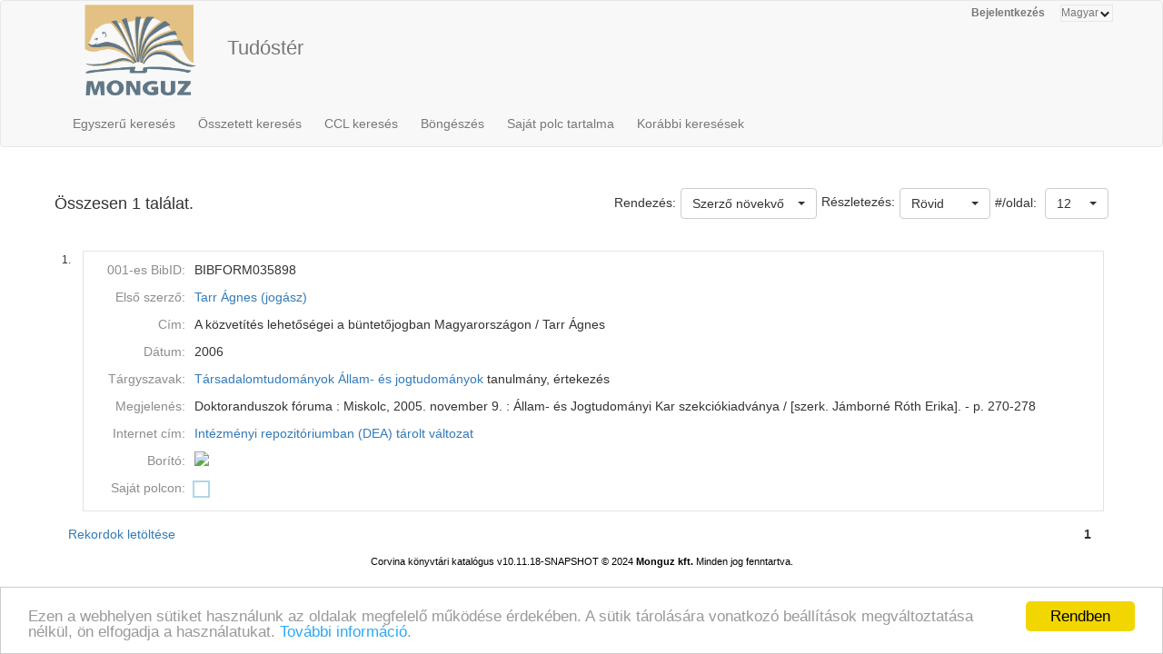

--- FILE ---
content_type: text/css
request_url: https://ebib.lib.unideb.hu/ebib/resources/datatables/buttons.dataTables.min.css
body_size: 2062
content:
@keyframes dtb-spinner{100%{transform:rotate(360deg)}}@-o-keyframes dtb-spinner{100%{-o-transform:rotate(360deg);transform:rotate(360deg)}}@-ms-keyframes dtb-spinner{100%{-ms-transform:rotate(360deg);transform:rotate(360deg)}}@-webkit-keyframes dtb-spinner{100%{-webkit-transform:rotate(360deg);transform:rotate(360deg)}}@-moz-keyframes dtb-spinner{100%{-moz-transform:rotate(360deg);transform:rotate(360deg)}}div.dt-button-info{position:fixed;top:50%;left:50%;width:400px;margin-top:-100px;margin-left:-200px;background-color:white;border:2px solid #111;box-shadow:3px 3px 8px rgba(0,0,0,0.3);border-radius:3px;text-align:center;z-index:21}div.dt-button-info h2{padding:0.5em;margin:0;font-weight:normal;border-bottom:1px solid #ddd;background-color:#f3f3f3}div.dt-button-info>div{padding:1em}div.dt-button-collection-title{text-align:center;padding:0.3em 0 0.5em;font-size:0.9em}div.dt-button-collection-title:empty{display:none}button.dt-button,div.dt-button,a.dt-button{position:relative;display:inline-block;box-sizing:border-box;margin-right:0.333em;margin-bottom:0.333em;padding:0.5em 1em;border:1px solid #999;border-radius:2px;cursor:pointer;font-size:0.88em;line-height:1.6em;color:black;white-space:nowrap;overflow:hidden;background-color:#e9e9e9;background-image:-webkit-linear-gradient(top, #fff 0%, #e9e9e9 100%);background-image:-moz-linear-gradient(top, #fff 0%, #e9e9e9 100%);background-image:-ms-linear-gradient(top, #fff 0%, #e9e9e9 100%);background-image:-o-linear-gradient(top, #fff 0%, #e9e9e9 100%);background-image:linear-gradient(to bottom, #fff 0%, #e9e9e9 100%);filter:progid:DXImageTransform.Microsoft.gradient(GradientType=0,StartColorStr='white', EndColorStr='#e9e9e9');-webkit-user-select:none;-moz-user-select:none;-ms-user-select:none;user-select:none;text-decoration:none;outline:none;text-overflow:ellipsis}button.dt-button.disabled,div.dt-button.disabled,a.dt-button.disabled{color:#999;border:1px solid #d0d0d0;cursor:default;background-color:#f9f9f9;background-image:-webkit-linear-gradient(top, #fff 0%, #f9f9f9 100%);background-image:-moz-linear-gradient(top, #fff 0%, #f9f9f9 100%);background-image:-ms-linear-gradient(top, #fff 0%, #f9f9f9 100%);background-image:-o-linear-gradient(top, #fff 0%, #f9f9f9 100%);background-image:linear-gradient(to bottom, #fff 0%, #f9f9f9 100%);filter:progid:DXImageTransform.Microsoft.gradient(GradientType=0,StartColorStr='#ffffff', EndColorStr='#f9f9f9')}button.dt-button:active:not(.disabled),button.dt-button.active:not(.disabled),div.dt-button:active:not(.disabled),div.dt-button.active:not(.disabled),a.dt-button:active:not(.disabled),a.dt-button.active:not(.disabled){background-color:#e2e2e2;background-image:-webkit-linear-gradient(top, #f3f3f3 0%, #e2e2e2 100%);background-image:-moz-linear-gradient(top, #f3f3f3 0%, #e2e2e2 100%);background-image:-ms-linear-gradient(top, #f3f3f3 0%, #e2e2e2 100%);background-image:-o-linear-gradient(top, #f3f3f3 0%, #e2e2e2 100%);background-image:linear-gradient(to bottom, #f3f3f3 0%, #e2e2e2 100%);filter:progid:DXImageTransform.Microsoft.gradient(GradientType=0,StartColorStr='#f3f3f3', EndColorStr='#e2e2e2');box-shadow:inset 1px 1px 3px #999999}button.dt-button:active:not(.disabled):hover:not(.disabled),button.dt-button.active:not(.disabled):hover:not(.disabled),div.dt-button:active:not(.disabled):hover:not(.disabled),div.dt-button.active:not(.disabled):hover:not(.disabled),a.dt-button:active:not(.disabled):hover:not(.disabled),a.dt-button.active:not(.disabled):hover:not(.disabled){box-shadow:inset 1px 1px 3px #999999;background-color:#cccccc;background-image:-webkit-linear-gradient(top, #eaeaea 0%, #ccc 100%);background-image:-moz-linear-gradient(top, #eaeaea 0%, #ccc 100%);background-image:-ms-linear-gradient(top, #eaeaea 0%, #ccc 100%);background-image:-o-linear-gradient(top, #eaeaea 0%, #ccc 100%);background-image:linear-gradient(to bottom, #eaeaea 0%, #ccc 100%);filter:progid:DXImageTransform.Microsoft.gradient(GradientType=0,StartColorStr='#eaeaea', EndColorStr='#cccccc')}button.dt-button:hover,div.dt-button:hover,a.dt-button:hover{text-decoration:none}button.dt-button:hover:not(.disabled),div.dt-button:hover:not(.disabled),a.dt-button:hover:not(.disabled){border:1px solid #666;background-color:#e0e0e0;background-image:-webkit-linear-gradient(top, #f9f9f9 0%, #e0e0e0 100%);background-image:-moz-linear-gradient(top, #f9f9f9 0%, #e0e0e0 100%);background-image:-ms-linear-gradient(top, #f9f9f9 0%, #e0e0e0 100%);background-image:-o-linear-gradient(top, #f9f9f9 0%, #e0e0e0 100%);background-image:linear-gradient(to bottom, #f9f9f9 0%, #e0e0e0 100%);filter:progid:DXImageTransform.Microsoft.gradient(GradientType=0,StartColorStr='#f9f9f9', EndColorStr='#e0e0e0')}button.dt-button:focus:not(.disabled),div.dt-button:focus:not(.disabled),a.dt-button:focus:not(.disabled){border:1px solid #426c9e;text-shadow:0 1px 0 #c4def1;outline:none;background-color:#79ace9;background-image:-webkit-linear-gradient(top, #bddef4 0%, #79ace9 100%);background-image:-moz-linear-gradient(top, #bddef4 0%, #79ace9 100%);background-image:-ms-linear-gradient(top, #bddef4 0%, #79ace9 100%);background-image:-o-linear-gradient(top, #bddef4 0%, #79ace9 100%);background-image:linear-gradient(to bottom, #bddef4 0%, #79ace9 100%);filter:progid:DXImageTransform.Microsoft.gradient(GradientType=0,StartColorStr='#bddef4', EndColorStr='#79ace9')}.dt-button embed{outline:none}div.dt-buttons{position:relative;float:left}div.dt-buttons.buttons-right{float:right}div.dt-button-collection{position:absolute;top:0;left:0;width:150px;margin-top:3px;padding:8px 8px 4px 8px;border:1px solid #ccc;border:1px solid rgba(0,0,0,0.4);background-color:white;overflow:hidden;z-index:2002;border-radius:5px;box-shadow:3px 3px 5px rgba(0,0,0,0.3);box-sizing:border-box}div.dt-button-collection button.dt-button,div.dt-button-collection div.dt-button,div.dt-button-collection a.dt-button{position:relative;left:0;right:0;width:100%;display:block;float:none;margin-bottom:4px;margin-right:0}div.dt-button-collection button.dt-button:active:not(.disabled),div.dt-button-collection button.dt-button.active:not(.disabled),div.dt-button-collection div.dt-button:active:not(.disabled),div.dt-button-collection div.dt-button.active:not(.disabled),div.dt-button-collection a.dt-button:active:not(.disabled),div.dt-button-collection a.dt-button.active:not(.disabled){background-color:#dadada;background-image:-webkit-linear-gradient(top, #f0f0f0 0%, #dadada 100%);background-image:-moz-linear-gradient(top, #f0f0f0 0%, #dadada 100%);background-image:-ms-linear-gradient(top, #f0f0f0 0%, #dadada 100%);background-image:-o-linear-gradient(top, #f0f0f0 0%, #dadada 100%);background-image:linear-gradient(to bottom, #f0f0f0 0%, #dadada 100%);filter:progid:DXImageTransform.Microsoft.gradient(GradientType=0,StartColorStr='#f0f0f0', EndColorStr='#dadada');box-shadow:inset 1px 1px 3px #666}div.dt-button-collection.fixed{position:fixed;top:50%;left:50%;margin-left:-75px;border-radius:0}div.dt-button-collection.fixed.two-column{margin-left:-150px}div.dt-button-collection.fixed.three-column{margin-left:-225px}div.dt-button-collection.fixed.four-column{margin-left:-300px}div.dt-button-collection>div:last-child{-webkit-column-gap:8px;-moz-column-gap:8px;-ms-column-gap:8px;-o-column-gap:8px;column-gap:8px}div.dt-button-collection>div:last-child>*{-webkit-column-break-inside:avoid;break-inside:avoid}div.dt-button-collection.two-column{width:300px}div.dt-button-collection.two-column>div:last-child{padding-bottom:1px;-webkit-column-count:2;-moz-column-count:2;-ms-column-count:2;-o-column-count:2;column-count:2}div.dt-button-collection.three-column{width:450px}div.dt-button-collection.three-column>div:last-child{padding-bottom:1px;-webkit-column-count:3;-moz-column-count:3;-ms-column-count:3;-o-column-count:3;column-count:3}div.dt-button-collection.four-column{width:600px}div.dt-button-collection.four-column>div:last-child{padding-bottom:1px;-webkit-column-count:4;-moz-column-count:4;-ms-column-count:4;-o-column-count:4;column-count:4}div.dt-button-collection .dt-button{border-radius:0}div.dt-button-background{position:fixed;top:0;left:0;width:100%;height:100%;background:rgba(0,0,0,0.7);background:-ms-radial-gradient(center, ellipse farthest-corner, rgba(0,0,0,0.3) 0%, rgba(0,0,0,0.7) 100%);background:-moz-radial-gradient(center, ellipse farthest-corner, rgba(0,0,0,0.3) 0%, rgba(0,0,0,0.7) 100%);background:-o-radial-gradient(center, ellipse farthest-corner, rgba(0,0,0,0.3) 0%, rgba(0,0,0,0.7) 100%);background:-webkit-gradient(radial, center center, 0, center center, 497, color-stop(0, rgba(0,0,0,0.3)), color-stop(1, rgba(0,0,0,0.7)));background:-webkit-radial-gradient(center, ellipse farthest-corner, rgba(0,0,0,0.3) 0%, rgba(0,0,0,0.7) 100%);background:radial-gradient(ellipse farthest-corner at center, rgba(0,0,0,0.3) 0%, rgba(0,0,0,0.7) 100%);z-index:2001}@media screen and (max-width: 640px){div.dt-buttons{float:none !important;text-align:center}}button.dt-button.processing,div.dt-button.processing,a.dt-button.processing{color:rgba(0,0,0,0.2)}button.dt-button.processing:after,div.dt-button.processing:after,a.dt-button.processing:after{position:absolute;top:50%;left:50%;width:16px;height:16px;margin:-8px 0 0 -8px;box-sizing:border-box;display:block;content:' ';border:2px solid #282828;border-radius:50%;border-left-color:transparent;border-right-color:transparent;animation:dtb-spinner 1500ms infinite linear;-o-animation:dtb-spinner 1500ms infinite linear;-ms-animation:dtb-spinner 1500ms infinite linear;-webkit-animation:dtb-spinner 1500ms infinite linear;-moz-animation:dtb-spinner 1500ms infinite linear}


--- FILE ---
content_type: application/javascript
request_url: https://ebib.lib.unideb.hu/ebib/resources/printElement/jquery.printElement.min.js
body_size: 2039
content:
/// <reference path="http://code.jquery.com/jquery-1.4.1-vsdoc.js" />
/*
* Print Element Plugin 1.2
*
* Copyright (c) 2010 Erik Zaadi
*
* Inspired by PrintArea (http://plugins.jquery.com/project/PrintArea) and
* http://stackoverflow.com/questions/472951/how-do-i-print-an-iframe-from-javascript-in-safari-chrome
*
*  Home Page : http://projects.erikzaadi/jQueryPlugins/jQuery.printElement 
*  Issues (bug reporting) : http://github.com/erikzaadi/jQueryPlugins/issues/labels/printElement
*  jQuery plugin page : http://plugins.jquery.com/project/printElement 
*  
*  Thanks to David B (http://github.com/ungenio) and icgJohn (http://www.blogger.com/profile/11881116857076484100)
*  For their great contributions!
* 
* Dual licensed under the MIT and GPL licenses:
*   http://www.opensource.org/licenses/mit-license.php
*   http://www.gnu.org/licenses/gpl.html
*   
*   Note, Iframe Printing is not supported in Opera and Chrome 3.0, a popup window will be shown instead
*/
;(function(g){function k(c){c&&c.printPage?c.printPage():setTimeout(function(){k(c)},50)}function l(c){c=a(c);a(":checked",c).each(function(){this.setAttribute("checked","checked")});a("input[type='text']",c).each(function(){this.setAttribute("value",a(this).val())});a("select",c).each(function(){var b=a(this);a("option",b).each(function(){b.val()==a(this).val()&&this.setAttribute("selected","selected")})});a("textarea",c).each(function(){var b=a(this).attr("value");if(a.browser.b&&this.firstChild)this.firstChild.textContent=
b;else this.innerHTML=b});return a("<div></div>").append(c.clone()).html()}function m(c,b){var i=a(c);c=l(c);var d=[];d.push("<html><head><title>"+b.pageTitle+"</title>");if(b.overrideElementCSS){if(b.overrideElementCSS.length>0)for(var f=0;f<b.overrideElementCSS.length;f++){var e=b.overrideElementCSS[f];typeof e=="string"?d.push('<link type="text/css" rel="stylesheet" href="'+e+'" >'):d.push('<link type="text/css" rel="stylesheet" href="'+e.href+'" media="'+e.media+'" >')}}else a("link",j).filter(function(){return a(this).attr("rel").toLowerCase()==
"stylesheet"}).each(function(){d.push('<link type="text/css" rel="stylesheet" href="'+a(this).attr("href")+'" media="'+a(this).attr("media")+'" >')});d.push('<base href="'+(g.location.protocol+"//"+g.location.hostname+(g.location.port?":"+g.location.port:"")+g.location.pathname)+'" />');d.push('</head><body style="'+b.printBodyOptions.styleToAdd+'" class="'+b.printBodyOptions.classNameToAdd+'">');d.push('<div class="'+i.attr("class")+'">'+c+"</div>");d.push('<script type="text/javascript">function printPage(){focus();print();'+
(!a.browser.opera&&!b.leaveOpen&&b.printMode.toLowerCase()=="popup"?"close();":"")+"}<\/script>");d.push("</body></html>");return d.join("")}var j=g.document,a=g.jQuery;a.fn.printElement=function(c){var b=a.extend({},a.fn.printElement.defaults,c);if(b.printMode=="iframe")if(a.browser.opera||/chrome/.test(navigator.userAgent.toLowerCase()))b.printMode="popup";a("[id^='printElement_']").remove();return this.each(function(){var i=a.a?a.extend({},b,a(this).data()):b,d=a(this);d=m(d,i);var f=null,e=null;
if(i.printMode.toLowerCase()=="popup"){f=g.open("about:blank","printElementWindow","width=650,height=440,scrollbars=yes");e=f.document}else{f="printElement_"+Math.round(Math.random()*99999).toString();var h=j.createElement("IFRAME");a(h).attr({style:i.iframeElementOptions.styleToAdd,id:f,className:i.iframeElementOptions.classNameToAdd,frameBorder:0,scrolling:"no",src:"about:blank"});j.body.appendChild(h);e=h.contentWindow||h.contentDocument;if(e.document)e=e.document;h=j.frames?j.frames[f]:j.getElementById(f);
f=h.contentWindow||h}focus();e.open();e.write(d);e.close();k(f)})};a.fn.printElement.defaults={printMode:"iframe",pageTitle:"",overrideElementCSS:null,printBodyOptions:{styleToAdd:"padding:10px;margin:10px;",classNameToAdd:""},leaveOpen:false,iframeElementOptions:{styleToAdd:"border:none;position:absolute;width:0px;height:0px;bottom:0px;left:0px;",classNameToAdd:""}};a.fn.printElement.cssElement={href:"",media:""}})(window);


--- FILE ---
content_type: application/javascript
request_url: https://ebib.lib.unideb.hu/ebib/script/highlight.js
body_size: 1302
content:
// Highlights table row
// Paksy David
// Based on: F. Permadi 2005.Copyright (C) F. Permadi
// http://www.permadi.com/tutorial/cssHighlightTableRow/index.html


/////////////////////////////////////////////////////
// Highlight table row.
// myElement is the table row
// highlightColor is the color of the highlight
/////////////////////////////////////////////////////
function highlightTableRowVersionA(myElement, highlightColor) {	

	// If you don't want a particular row to be highlighted, set it's id to "header"
	if (!myElement || (myElement && myElement.id && myElement.id=="header") ) {
		return;
	}
	
	// The following code traverses every <td> within the <tr> and highlights it
	// by changing its style[backgroundColor] property
	if (myElement) {
		//var tableRow = myElement;

		// Since myElement is a <tr>, then find the first <td>.  
		// You'd think that the <td> is  going to be the 
		//   firstChild of the <tr>, but it's not always the case (it 
		//   depends on how the browser defines the DOM).
		var tableCell = findNode(myElement, "TD"); 

		var i=0;
		// Loop through every sibling.  Theoretically, a sibling of a <td> should be 
		//  another <td>, but this is not always the case on certain browsers, 
		//  so we need to check the tagName to be sure and skip to the next 
		//  sibling if the sibling is not a <td>)
		// We then highlight every siblings
		while (tableCell) {
			// Make sure it's actually a cell (a <td>)
			if (tableCell.tagName=="TD") {
				// If no style has been assigned, assign it, otherwise Netscape will behave weird.
				if (!tableCell.style) {
					tableCell.style={};
				}
				// Assign the highlight color
				tableCell.style["backgroundColor"]=highlightColor;

				// Optional: alter cursor
				tableCell.style.cursor='default';
				i++;
			}
			// Go to the next cell in the row
			tableCell=tableCell.nextSibling;
		}
	}
}

/////////////////////////////////////////////////////
// This function is used to find the first descendant with the specified tag name.
/////////////////////////////////////////////////////
function findNode(startingNode, tagName) {
	// on Firefox, the <td> node might not be the firstChild node of the <tr> node
	var myElement=startingNode;
	var i=0;
	while (myElement && (!myElement.tagName || (myElement.tagName && myElement.tagName!=tagName))) {
		myElement=startingNode.childNodes[i++];
	} 
	if (myElement && myElement.tagName && myElement.tagName==tagName) {
		return myElement;
	}
	// On Internet Explorer, the <tr> node might be the firstChild node of the <tr> node 
	else if (startingNode.firstChild) {
		return findNode(startingNode.firstChild, tagName);
	}
	return 0;
}